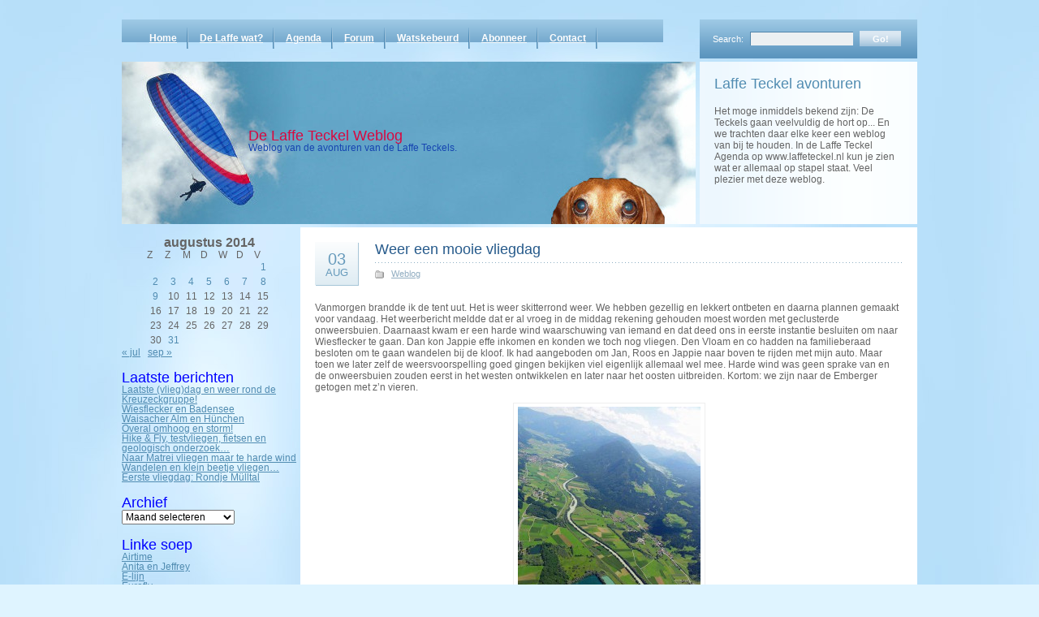

--- FILE ---
content_type: text/html; charset=UTF-8
request_url: https://www.laffeteckel.nl/2014/08/03/weer-een-mooie-vliegdag/
body_size: 53825
content:
<!DOCTYPE html PUBLIC "-//W3C//DTD XHTML 1.0 Transitional//EN" "http://www.w3.org/TR/xhtml1/DTD/xhtml1-transitional.dtd">
<html xmlns="http://www.w3.org/1999/xhtml">
<head profile="http://gmpg.org/xfn/11">
<meta http-equiv="Content-Type" content="text/html; charset=UTF-8" />
<title>De Laffe Teckel Weblog  &raquo; Blog Archive   &raquo; Weer een mooie vliegdag</title>
<meta name="generator" content="WordPress 6.1.9" /> <!-- leave this for stats -->
<link rel="stylesheet" href="https://www.laffeteckel.nl/wp-content/themes/cloudy-stefke/style.css" type="text/css" media="screen" />
<link rel="stylesheet" href="https://www.laffeteckel.nl/wp-content/themes/cloudy-stefke/print.css" type="text/css" media="print" />
<link rel="alternate" type="application/rss+xml" title="RSS 2.0" href="https://www.laffeteckel.nl/feed/" />
<link rel="alternate" type="text/xml" title="RSS .92" href="https://www.laffeteckel.nl/feed/rss/" />
<link rel="alternate" type="application/atom+xml" title="Atom 0.3" href="https://www.laffeteckel.nl/feed/atom/" />
<link rel="pingback" href="https://www.laffeteckel.nl/xmlrpc.php" />
	<link rel='archives' title='juli 2021' href='https://www.laffeteckel.nl/2021/07/' />
	<link rel='archives' title='juni 2021' href='https://www.laffeteckel.nl/2021/06/' />
	<link rel='archives' title='mei 2019' href='https://www.laffeteckel.nl/2019/05/' />
	<link rel='archives' title='oktober 2018' href='https://www.laffeteckel.nl/2018/10/' />
	<link rel='archives' title='juli 2018' href='https://www.laffeteckel.nl/2018/07/' />
	<link rel='archives' title='juni 2018' href='https://www.laffeteckel.nl/2018/06/' />
	<link rel='archives' title='mei 2018' href='https://www.laffeteckel.nl/2018/05/' />
	<link rel='archives' title='april 2018' href='https://www.laffeteckel.nl/2018/04/' />
	<link rel='archives' title='maart 2018' href='https://www.laffeteckel.nl/2018/03/' />
	<link rel='archives' title='januari 2018' href='https://www.laffeteckel.nl/2018/01/' />
	<link rel='archives' title='oktober 2017' href='https://www.laffeteckel.nl/2017/10/' />
	<link rel='archives' title='september 2017' href='https://www.laffeteckel.nl/2017/09/' />
	<link rel='archives' title='juli 2017' href='https://www.laffeteckel.nl/2017/07/' />
	<link rel='archives' title='juni 2017' href='https://www.laffeteckel.nl/2017/06/' />
	<link rel='archives' title='mei 2017' href='https://www.laffeteckel.nl/2017/05/' />
	<link rel='archives' title='april 2017' href='https://www.laffeteckel.nl/2017/04/' />
	<link rel='archives' title='maart 2017' href='https://www.laffeteckel.nl/2017/03/' />
	<link rel='archives' title='januari 2017' href='https://www.laffeteckel.nl/2017/01/' />
	<link rel='archives' title='oktober 2016' href='https://www.laffeteckel.nl/2016/10/' />
	<link rel='archives' title='september 2016' href='https://www.laffeteckel.nl/2016/09/' />
	<link rel='archives' title='augustus 2016' href='https://www.laffeteckel.nl/2016/08/' />
	<link rel='archives' title='juli 2016' href='https://www.laffeteckel.nl/2016/07/' />
	<link rel='archives' title='juni 2016' href='https://www.laffeteckel.nl/2016/06/' />
	<link rel='archives' title='mei 2016' href='https://www.laffeteckel.nl/2016/05/' />
	<link rel='archives' title='april 2016' href='https://www.laffeteckel.nl/2016/04/' />
	<link rel='archives' title='maart 2016' href='https://www.laffeteckel.nl/2016/03/' />
	<link rel='archives' title='januari 2016' href='https://www.laffeteckel.nl/2016/01/' />
	<link rel='archives' title='oktober 2015' href='https://www.laffeteckel.nl/2015/10/' />
	<link rel='archives' title='september 2015' href='https://www.laffeteckel.nl/2015/09/' />
	<link rel='archives' title='augustus 2015' href='https://www.laffeteckel.nl/2015/08/' />
	<link rel='archives' title='juli 2015' href='https://www.laffeteckel.nl/2015/07/' />
	<link rel='archives' title='juni 2015' href='https://www.laffeteckel.nl/2015/06/' />
	<link rel='archives' title='mei 2015' href='https://www.laffeteckel.nl/2015/05/' />
	<link rel='archives' title='april 2015' href='https://www.laffeteckel.nl/2015/04/' />
	<link rel='archives' title='maart 2015' href='https://www.laffeteckel.nl/2015/03/' />
	<link rel='archives' title='januari 2015' href='https://www.laffeteckel.nl/2015/01/' />
	<link rel='archives' title='november 2014' href='https://www.laffeteckel.nl/2014/11/' />
	<link rel='archives' title='oktober 2014' href='https://www.laffeteckel.nl/2014/10/' />
	<link rel='archives' title='september 2014' href='https://www.laffeteckel.nl/2014/09/' />
	<link rel='archives' title='augustus 2014' href='https://www.laffeteckel.nl/2014/08/' />
	<link rel='archives' title='juli 2014' href='https://www.laffeteckel.nl/2014/07/' />
	<link rel='archives' title='juni 2014' href='https://www.laffeteckel.nl/2014/06/' />
	<link rel='archives' title='mei 2014' href='https://www.laffeteckel.nl/2014/05/' />
	<link rel='archives' title='april 2014' href='https://www.laffeteckel.nl/2014/04/' />
	<link rel='archives' title='maart 2014' href='https://www.laffeteckel.nl/2014/03/' />
	<link rel='archives' title='januari 2014' href='https://www.laffeteckel.nl/2014/01/' />
	<link rel='archives' title='december 2013' href='https://www.laffeteckel.nl/2013/12/' />
	<link rel='archives' title='november 2013' href='https://www.laffeteckel.nl/2013/11/' />
	<link rel='archives' title='oktober 2013' href='https://www.laffeteckel.nl/2013/10/' />
	<link rel='archives' title='september 2013' href='https://www.laffeteckel.nl/2013/09/' />
	<link rel='archives' title='augustus 2013' href='https://www.laffeteckel.nl/2013/08/' />
	<link rel='archives' title='juli 2013' href='https://www.laffeteckel.nl/2013/07/' />
	<link rel='archives' title='juni 2013' href='https://www.laffeteckel.nl/2013/06/' />
	<link rel='archives' title='mei 2013' href='https://www.laffeteckel.nl/2013/05/' />
	<link rel='archives' title='april 2013' href='https://www.laffeteckel.nl/2013/04/' />
	<link rel='archives' title='maart 2013' href='https://www.laffeteckel.nl/2013/03/' />
	<link rel='archives' title='februari 2013' href='https://www.laffeteckel.nl/2013/02/' />
	<link rel='archives' title='januari 2013' href='https://www.laffeteckel.nl/2013/01/' />
	<link rel='archives' title='november 2012' href='https://www.laffeteckel.nl/2012/11/' />
	<link rel='archives' title='oktober 2012' href='https://www.laffeteckel.nl/2012/10/' />
	<link rel='archives' title='september 2012' href='https://www.laffeteckel.nl/2012/09/' />
	<link rel='archives' title='augustus 2012' href='https://www.laffeteckel.nl/2012/08/' />
	<link rel='archives' title='juli 2012' href='https://www.laffeteckel.nl/2012/07/' />
	<link rel='archives' title='juni 2012' href='https://www.laffeteckel.nl/2012/06/' />
	<link rel='archives' title='mei 2012' href='https://www.laffeteckel.nl/2012/05/' />
	<link rel='archives' title='april 2012' href='https://www.laffeteckel.nl/2012/04/' />
	<link rel='archives' title='maart 2012' href='https://www.laffeteckel.nl/2012/03/' />
	<link rel='archives' title='februari 2012' href='https://www.laffeteckel.nl/2012/02/' />
	<link rel='archives' title='januari 2012' href='https://www.laffeteckel.nl/2012/01/' />
	<link rel='archives' title='december 2011' href='https://www.laffeteckel.nl/2011/12/' />
	<link rel='archives' title='november 2011' href='https://www.laffeteckel.nl/2011/11/' />
	<link rel='archives' title='oktober 2011' href='https://www.laffeteckel.nl/2011/10/' />
	<link rel='archives' title='september 2011' href='https://www.laffeteckel.nl/2011/09/' />
	<link rel='archives' title='augustus 2011' href='https://www.laffeteckel.nl/2011/08/' />
	<link rel='archives' title='juli 2011' href='https://www.laffeteckel.nl/2011/07/' />
	<link rel='archives' title='juni 2011' href='https://www.laffeteckel.nl/2011/06/' />
	<link rel='archives' title='mei 2011' href='https://www.laffeteckel.nl/2011/05/' />
	<link rel='archives' title='april 2011' href='https://www.laffeteckel.nl/2011/04/' />
	<link rel='archives' title='maart 2011' href='https://www.laffeteckel.nl/2011/03/' />
	<link rel='archives' title='februari 2011' href='https://www.laffeteckel.nl/2011/02/' />
	<link rel='archives' title='januari 2011' href='https://www.laffeteckel.nl/2011/01/' />
	<link rel='archives' title='december 2010' href='https://www.laffeteckel.nl/2010/12/' />
	<link rel='archives' title='november 2010' href='https://www.laffeteckel.nl/2010/11/' />
	<link rel='archives' title='oktober 2010' href='https://www.laffeteckel.nl/2010/10/' />
	<link rel='archives' title='september 2010' href='https://www.laffeteckel.nl/2010/09/' />
	<link rel='archives' title='augustus 2010' href='https://www.laffeteckel.nl/2010/08/' />
	<link rel='archives' title='juli 2010' href='https://www.laffeteckel.nl/2010/07/' />
	<link rel='archives' title='juni 2010' href='https://www.laffeteckel.nl/2010/06/' />
	<link rel='archives' title='mei 2010' href='https://www.laffeteckel.nl/2010/05/' />
	<link rel='archives' title='april 2010' href='https://www.laffeteckel.nl/2010/04/' />
	<link rel='archives' title='maart 2010' href='https://www.laffeteckel.nl/2010/03/' />
	<link rel='archives' title='februari 2010' href='https://www.laffeteckel.nl/2010/02/' />
	<link rel='archives' title='januari 2010' href='https://www.laffeteckel.nl/2010/01/' />
	<link rel='archives' title='december 2009' href='https://www.laffeteckel.nl/2009/12/' />
	<link rel='archives' title='november 2009' href='https://www.laffeteckel.nl/2009/11/' />
	<link rel='archives' title='oktober 2009' href='https://www.laffeteckel.nl/2009/10/' />
	<link rel='archives' title='september 2009' href='https://www.laffeteckel.nl/2009/09/' />
	<link rel='archives' title='augustus 2009' href='https://www.laffeteckel.nl/2009/08/' />
	<link rel='archives' title='juli 2009' href='https://www.laffeteckel.nl/2009/07/' />
	<link rel='archives' title='juni 2009' href='https://www.laffeteckel.nl/2009/06/' />
	<link rel='archives' title='mei 2009' href='https://www.laffeteckel.nl/2009/05/' />
	<link rel='archives' title='april 2009' href='https://www.laffeteckel.nl/2009/04/' />
	<link rel='archives' title='maart 2009' href='https://www.laffeteckel.nl/2009/03/' />
	<link rel='archives' title='februari 2009' href='https://www.laffeteckel.nl/2009/02/' />
	<link rel='archives' title='januari 2009' href='https://www.laffeteckel.nl/2009/01/' />
	<link rel='archives' title='december 2008' href='https://www.laffeteckel.nl/2008/12/' />
	<link rel='archives' title='november 2008' href='https://www.laffeteckel.nl/2008/11/' />
	<link rel='archives' title='oktober 2008' href='https://www.laffeteckel.nl/2008/10/' />
	<link rel='archives' title='september 2008' href='https://www.laffeteckel.nl/2008/09/' />
	<link rel='archives' title='augustus 2008' href='https://www.laffeteckel.nl/2008/08/' />
	<link rel='archives' title='juni 2008' href='https://www.laffeteckel.nl/2008/06/' />
<meta name='robots' content='max-image-preview:large' />
<link rel="alternate" type="application/rss+xml" title="De Laffe Teckel Weblog &raquo; Weer een mooie vliegdag reactiesfeed" href="https://www.laffeteckel.nl/2014/08/03/weer-een-mooie-vliegdag/feed/" />
<script type="text/javascript">
window._wpemojiSettings = {"baseUrl":"https:\/\/s.w.org\/images\/core\/emoji\/14.0.0\/72x72\/","ext":".png","svgUrl":"https:\/\/s.w.org\/images\/core\/emoji\/14.0.0\/svg\/","svgExt":".svg","source":{"concatemoji":"https:\/\/www.laffeteckel.nl\/wp-includes\/js\/wp-emoji-release.min.js?ver=76415b23ee96b704a5f28ed38117ea0e"}};
/*! This file is auto-generated */
!function(e,a,t){var n,r,o,i=a.createElement("canvas"),p=i.getContext&&i.getContext("2d");function s(e,t){var a=String.fromCharCode,e=(p.clearRect(0,0,i.width,i.height),p.fillText(a.apply(this,e),0,0),i.toDataURL());return p.clearRect(0,0,i.width,i.height),p.fillText(a.apply(this,t),0,0),e===i.toDataURL()}function c(e){var t=a.createElement("script");t.src=e,t.defer=t.type="text/javascript",a.getElementsByTagName("head")[0].appendChild(t)}for(o=Array("flag","emoji"),t.supports={everything:!0,everythingExceptFlag:!0},r=0;r<o.length;r++)t.supports[o[r]]=function(e){if(p&&p.fillText)switch(p.textBaseline="top",p.font="600 32px Arial",e){case"flag":return s([127987,65039,8205,9895,65039],[127987,65039,8203,9895,65039])?!1:!s([55356,56826,55356,56819],[55356,56826,8203,55356,56819])&&!s([55356,57332,56128,56423,56128,56418,56128,56421,56128,56430,56128,56423,56128,56447],[55356,57332,8203,56128,56423,8203,56128,56418,8203,56128,56421,8203,56128,56430,8203,56128,56423,8203,56128,56447]);case"emoji":return!s([129777,127995,8205,129778,127999],[129777,127995,8203,129778,127999])}return!1}(o[r]),t.supports.everything=t.supports.everything&&t.supports[o[r]],"flag"!==o[r]&&(t.supports.everythingExceptFlag=t.supports.everythingExceptFlag&&t.supports[o[r]]);t.supports.everythingExceptFlag=t.supports.everythingExceptFlag&&!t.supports.flag,t.DOMReady=!1,t.readyCallback=function(){t.DOMReady=!0},t.supports.everything||(n=function(){t.readyCallback()},a.addEventListener?(a.addEventListener("DOMContentLoaded",n,!1),e.addEventListener("load",n,!1)):(e.attachEvent("onload",n),a.attachEvent("onreadystatechange",function(){"complete"===a.readyState&&t.readyCallback()})),(e=t.source||{}).concatemoji?c(e.concatemoji):e.wpemoji&&e.twemoji&&(c(e.twemoji),c(e.wpemoji)))}(window,document,window._wpemojiSettings);
</script>
<style type="text/css">
img.wp-smiley,
img.emoji {
	display: inline !important;
	border: none !important;
	box-shadow: none !important;
	height: 1em !important;
	width: 1em !important;
	margin: 0 0.07em !important;
	vertical-align: -0.1em !important;
	background: none !important;
	padding: 0 !important;
}
</style>
	<link rel='stylesheet' id='wp-block-library-css' href='https://www.laffeteckel.nl/wp-includes/css/dist/block-library/style.min.css?ver=76415b23ee96b704a5f28ed38117ea0e' type='text/css' media='all' />
<link rel='stylesheet' id='classic-theme-styles-css' href='https://www.laffeteckel.nl/wp-includes/css/classic-themes.min.css?ver=1' type='text/css' media='all' />
<style id='global-styles-inline-css' type='text/css'>
body{--wp--preset--color--black: #000000;--wp--preset--color--cyan-bluish-gray: #abb8c3;--wp--preset--color--white: #ffffff;--wp--preset--color--pale-pink: #f78da7;--wp--preset--color--vivid-red: #cf2e2e;--wp--preset--color--luminous-vivid-orange: #ff6900;--wp--preset--color--luminous-vivid-amber: #fcb900;--wp--preset--color--light-green-cyan: #7bdcb5;--wp--preset--color--vivid-green-cyan: #00d084;--wp--preset--color--pale-cyan-blue: #8ed1fc;--wp--preset--color--vivid-cyan-blue: #0693e3;--wp--preset--color--vivid-purple: #9b51e0;--wp--preset--gradient--vivid-cyan-blue-to-vivid-purple: linear-gradient(135deg,rgba(6,147,227,1) 0%,rgb(155,81,224) 100%);--wp--preset--gradient--light-green-cyan-to-vivid-green-cyan: linear-gradient(135deg,rgb(122,220,180) 0%,rgb(0,208,130) 100%);--wp--preset--gradient--luminous-vivid-amber-to-luminous-vivid-orange: linear-gradient(135deg,rgba(252,185,0,1) 0%,rgba(255,105,0,1) 100%);--wp--preset--gradient--luminous-vivid-orange-to-vivid-red: linear-gradient(135deg,rgba(255,105,0,1) 0%,rgb(207,46,46) 100%);--wp--preset--gradient--very-light-gray-to-cyan-bluish-gray: linear-gradient(135deg,rgb(238,238,238) 0%,rgb(169,184,195) 100%);--wp--preset--gradient--cool-to-warm-spectrum: linear-gradient(135deg,rgb(74,234,220) 0%,rgb(151,120,209) 20%,rgb(207,42,186) 40%,rgb(238,44,130) 60%,rgb(251,105,98) 80%,rgb(254,248,76) 100%);--wp--preset--gradient--blush-light-purple: linear-gradient(135deg,rgb(255,206,236) 0%,rgb(152,150,240) 100%);--wp--preset--gradient--blush-bordeaux: linear-gradient(135deg,rgb(254,205,165) 0%,rgb(254,45,45) 50%,rgb(107,0,62) 100%);--wp--preset--gradient--luminous-dusk: linear-gradient(135deg,rgb(255,203,112) 0%,rgb(199,81,192) 50%,rgb(65,88,208) 100%);--wp--preset--gradient--pale-ocean: linear-gradient(135deg,rgb(255,245,203) 0%,rgb(182,227,212) 50%,rgb(51,167,181) 100%);--wp--preset--gradient--electric-grass: linear-gradient(135deg,rgb(202,248,128) 0%,rgb(113,206,126) 100%);--wp--preset--gradient--midnight: linear-gradient(135deg,rgb(2,3,129) 0%,rgb(40,116,252) 100%);--wp--preset--duotone--dark-grayscale: url('#wp-duotone-dark-grayscale');--wp--preset--duotone--grayscale: url('#wp-duotone-grayscale');--wp--preset--duotone--purple-yellow: url('#wp-duotone-purple-yellow');--wp--preset--duotone--blue-red: url('#wp-duotone-blue-red');--wp--preset--duotone--midnight: url('#wp-duotone-midnight');--wp--preset--duotone--magenta-yellow: url('#wp-duotone-magenta-yellow');--wp--preset--duotone--purple-green: url('#wp-duotone-purple-green');--wp--preset--duotone--blue-orange: url('#wp-duotone-blue-orange');--wp--preset--font-size--small: 13px;--wp--preset--font-size--medium: 20px;--wp--preset--font-size--large: 36px;--wp--preset--font-size--x-large: 42px;--wp--preset--spacing--20: 0.44rem;--wp--preset--spacing--30: 0.67rem;--wp--preset--spacing--40: 1rem;--wp--preset--spacing--50: 1.5rem;--wp--preset--spacing--60: 2.25rem;--wp--preset--spacing--70: 3.38rem;--wp--preset--spacing--80: 5.06rem;}:where(.is-layout-flex){gap: 0.5em;}body .is-layout-flow > .alignleft{float: left;margin-inline-start: 0;margin-inline-end: 2em;}body .is-layout-flow > .alignright{float: right;margin-inline-start: 2em;margin-inline-end: 0;}body .is-layout-flow > .aligncenter{margin-left: auto !important;margin-right: auto !important;}body .is-layout-constrained > .alignleft{float: left;margin-inline-start: 0;margin-inline-end: 2em;}body .is-layout-constrained > .alignright{float: right;margin-inline-start: 2em;margin-inline-end: 0;}body .is-layout-constrained > .aligncenter{margin-left: auto !important;margin-right: auto !important;}body .is-layout-constrained > :where(:not(.alignleft):not(.alignright):not(.alignfull)){max-width: var(--wp--style--global--content-size);margin-left: auto !important;margin-right: auto !important;}body .is-layout-constrained > .alignwide{max-width: var(--wp--style--global--wide-size);}body .is-layout-flex{display: flex;}body .is-layout-flex{flex-wrap: wrap;align-items: center;}body .is-layout-flex > *{margin: 0;}:where(.wp-block-columns.is-layout-flex){gap: 2em;}.has-black-color{color: var(--wp--preset--color--black) !important;}.has-cyan-bluish-gray-color{color: var(--wp--preset--color--cyan-bluish-gray) !important;}.has-white-color{color: var(--wp--preset--color--white) !important;}.has-pale-pink-color{color: var(--wp--preset--color--pale-pink) !important;}.has-vivid-red-color{color: var(--wp--preset--color--vivid-red) !important;}.has-luminous-vivid-orange-color{color: var(--wp--preset--color--luminous-vivid-orange) !important;}.has-luminous-vivid-amber-color{color: var(--wp--preset--color--luminous-vivid-amber) !important;}.has-light-green-cyan-color{color: var(--wp--preset--color--light-green-cyan) !important;}.has-vivid-green-cyan-color{color: var(--wp--preset--color--vivid-green-cyan) !important;}.has-pale-cyan-blue-color{color: var(--wp--preset--color--pale-cyan-blue) !important;}.has-vivid-cyan-blue-color{color: var(--wp--preset--color--vivid-cyan-blue) !important;}.has-vivid-purple-color{color: var(--wp--preset--color--vivid-purple) !important;}.has-black-background-color{background-color: var(--wp--preset--color--black) !important;}.has-cyan-bluish-gray-background-color{background-color: var(--wp--preset--color--cyan-bluish-gray) !important;}.has-white-background-color{background-color: var(--wp--preset--color--white) !important;}.has-pale-pink-background-color{background-color: var(--wp--preset--color--pale-pink) !important;}.has-vivid-red-background-color{background-color: var(--wp--preset--color--vivid-red) !important;}.has-luminous-vivid-orange-background-color{background-color: var(--wp--preset--color--luminous-vivid-orange) !important;}.has-luminous-vivid-amber-background-color{background-color: var(--wp--preset--color--luminous-vivid-amber) !important;}.has-light-green-cyan-background-color{background-color: var(--wp--preset--color--light-green-cyan) !important;}.has-vivid-green-cyan-background-color{background-color: var(--wp--preset--color--vivid-green-cyan) !important;}.has-pale-cyan-blue-background-color{background-color: var(--wp--preset--color--pale-cyan-blue) !important;}.has-vivid-cyan-blue-background-color{background-color: var(--wp--preset--color--vivid-cyan-blue) !important;}.has-vivid-purple-background-color{background-color: var(--wp--preset--color--vivid-purple) !important;}.has-black-border-color{border-color: var(--wp--preset--color--black) !important;}.has-cyan-bluish-gray-border-color{border-color: var(--wp--preset--color--cyan-bluish-gray) !important;}.has-white-border-color{border-color: var(--wp--preset--color--white) !important;}.has-pale-pink-border-color{border-color: var(--wp--preset--color--pale-pink) !important;}.has-vivid-red-border-color{border-color: var(--wp--preset--color--vivid-red) !important;}.has-luminous-vivid-orange-border-color{border-color: var(--wp--preset--color--luminous-vivid-orange) !important;}.has-luminous-vivid-amber-border-color{border-color: var(--wp--preset--color--luminous-vivid-amber) !important;}.has-light-green-cyan-border-color{border-color: var(--wp--preset--color--light-green-cyan) !important;}.has-vivid-green-cyan-border-color{border-color: var(--wp--preset--color--vivid-green-cyan) !important;}.has-pale-cyan-blue-border-color{border-color: var(--wp--preset--color--pale-cyan-blue) !important;}.has-vivid-cyan-blue-border-color{border-color: var(--wp--preset--color--vivid-cyan-blue) !important;}.has-vivid-purple-border-color{border-color: var(--wp--preset--color--vivid-purple) !important;}.has-vivid-cyan-blue-to-vivid-purple-gradient-background{background: var(--wp--preset--gradient--vivid-cyan-blue-to-vivid-purple) !important;}.has-light-green-cyan-to-vivid-green-cyan-gradient-background{background: var(--wp--preset--gradient--light-green-cyan-to-vivid-green-cyan) !important;}.has-luminous-vivid-amber-to-luminous-vivid-orange-gradient-background{background: var(--wp--preset--gradient--luminous-vivid-amber-to-luminous-vivid-orange) !important;}.has-luminous-vivid-orange-to-vivid-red-gradient-background{background: var(--wp--preset--gradient--luminous-vivid-orange-to-vivid-red) !important;}.has-very-light-gray-to-cyan-bluish-gray-gradient-background{background: var(--wp--preset--gradient--very-light-gray-to-cyan-bluish-gray) !important;}.has-cool-to-warm-spectrum-gradient-background{background: var(--wp--preset--gradient--cool-to-warm-spectrum) !important;}.has-blush-light-purple-gradient-background{background: var(--wp--preset--gradient--blush-light-purple) !important;}.has-blush-bordeaux-gradient-background{background: var(--wp--preset--gradient--blush-bordeaux) !important;}.has-luminous-dusk-gradient-background{background: var(--wp--preset--gradient--luminous-dusk) !important;}.has-pale-ocean-gradient-background{background: var(--wp--preset--gradient--pale-ocean) !important;}.has-electric-grass-gradient-background{background: var(--wp--preset--gradient--electric-grass) !important;}.has-midnight-gradient-background{background: var(--wp--preset--gradient--midnight) !important;}.has-small-font-size{font-size: var(--wp--preset--font-size--small) !important;}.has-medium-font-size{font-size: var(--wp--preset--font-size--medium) !important;}.has-large-font-size{font-size: var(--wp--preset--font-size--large) !important;}.has-x-large-font-size{font-size: var(--wp--preset--font-size--x-large) !important;}
.wp-block-navigation a:where(:not(.wp-element-button)){color: inherit;}
:where(.wp-block-columns.is-layout-flex){gap: 2em;}
.wp-block-pullquote{font-size: 1.5em;line-height: 1.6;}
</style>
<link rel='stylesheet' id='foobox-free-min-css' href='https://www.laffeteckel.nl/wp-content/plugins/foobox-image-lightbox/free/css/foobox.free.min.css?ver=2.7.17' type='text/css' media='all' />
<script type='text/javascript' src='https://www.laffeteckel.nl/wp-includes/js/jquery/jquery.min.js?ver=3.6.1' id='jquery-core-js'></script>
<script type='text/javascript' src='https://www.laffeteckel.nl/wp-includes/js/jquery/jquery-migrate.min.js?ver=3.3.2' id='jquery-migrate-js'></script>
<script type='text/javascript' id='foobox-free-min-js-before'>
/* Run FooBox FREE (v2.7.17) */
var FOOBOX = window.FOOBOX = {
	ready: true,
	disableOthers: false,
	o: {wordpress: { enabled: true }, excludes:'.fbx-link,.nofoobox,.nolightbox,a[href*="pinterest.com/pin/create/button/"]', affiliate : { enabled: false }, error: "Godsternokke!!! ut plaogie wil niet laden..."},
	selectors: [
		".foogallery-container.foogallery-lightbox-foobox", ".foogallery-container.foogallery-lightbox-foobox-free", ".gallery", ".wp-block-gallery", ".wp-caption", ".wp-block-image", "a:has(img[class*=wp-image-])", ".foobox"
	],
	pre: function( $ ){
		// Custom JavaScript (Pre)
		
	},
	post: function( $ ){
		// Custom JavaScript (Post)
		
		// Custom Captions Code
		
	},
	custom: function( $ ){
		// Custom Extra JS
		
	}
};
</script>
<script type='text/javascript' src='https://www.laffeteckel.nl/wp-content/plugins/foobox-image-lightbox/free/js/foobox.free.min.js?ver=2.7.17' id='foobox-free-min-js'></script>
<link rel="https://api.w.org/" href="https://www.laffeteckel.nl/wp-json/" /><link rel="alternate" type="application/json" href="https://www.laffeteckel.nl/wp-json/wp/v2/posts/4792" /><link rel="EditURI" type="application/rsd+xml" title="RSD" href="https://www.laffeteckel.nl/xmlrpc.php?rsd" />
<link rel="wlwmanifest" type="application/wlwmanifest+xml" href="https://www.laffeteckel.nl/wp-includes/wlwmanifest.xml" />

<link rel="canonical" href="https://www.laffeteckel.nl/2014/08/03/weer-een-mooie-vliegdag/" />
<link rel='shortlink' href='https://www.laffeteckel.nl/?p=4792' />
<link rel="alternate" type="application/json+oembed" href="https://www.laffeteckel.nl/wp-json/oembed/1.0/embed?url=https%3A%2F%2Fwww.laffeteckel.nl%2F2014%2F08%2F03%2Fweer-een-mooie-vliegdag%2F" />
<link rel="alternate" type="text/xml+oembed" href="https://www.laffeteckel.nl/wp-json/oembed/1.0/embed?url=https%3A%2F%2Fwww.laffeteckel.nl%2F2014%2F08%2F03%2Fweer-een-mooie-vliegdag%2F&#038;format=xml" />
<!--[if IE ]>
<link type="text/css" rel="stylesheet" media="screen" href="https://www.laffeteckel.nl/wp-content/themes/cloudy-stefke/ie.css" />
<![endif]-->
</head>
<body>
    <div id="root">
    	<div id="header">
            <ul class="menu">
                <li><a href="https://www.laffeteckel.nl">Home</a></li>
                <li class="page_item page-item-7011"><a href="https://www.laffeteckel.nl/de-laffe-wat/">De Laffe wat?</a></li>
<li class="page_item page-item-57"><a href="https://www.laffeteckel.nl/agenda/">Agenda</a></li>
<li class="page_item page-item-1538"><a href="https://www.laffeteckel.nl/forum/">Forum</a></li>
<li class="page_item page-item-2976"><a href="https://www.laffeteckel.nl/weblogs/">Watskebeurd</a></li>
<li class="page_item page-item-23"><a href="https://www.laffeteckel.nl/abonneer/">Abonneer</a></li>
<li class="page_item page-item-49"><a href="https://www.laffeteckel.nl/contact/">Contact</a></li>
            </ul>
            <form action="https://www.laffeteckel.nl/" id="searchform"><div class="search"><label for="s">Search:</label><input type="text" class="text" value="" name="s" id="s" /><input class="button" type="submit" value="Go!" /></div></form>
            <div id="heading">
                <h1><a href="https://www.laffeteckel.nl">De Laffe Teckel Weblog</a></h1>
                <div class="description">Weblog van de avonturen van de Laffe Teckels.</div>
            </div>
            <div id="about">
                <h3>Laffe Teckel avonturen</h3>
<p>Het moge inmiddels bekend zijn: De Teckels gaan veelvuldig de hort op... En we trachten daar elke keer een weblog van bij te houden. In de Laffe Teckel Agenda op www.laffeteckel.nl kun je zien wat er allemaal op stapel staat. Veel plezier met deze weblog.</p>
            </div>
    	</div><!--#header-->
        <div id="main"><div id="left-block">
    <div id="calendar_wrap" class="calendar_wrap"><table id="wp-calendar" class="wp-calendar-table">
	<caption>augustus 2014</caption>
	<thead>
	<tr>
		<th scope="col" title="zaterdag">Z</th>
		<th scope="col" title="zondag">Z</th>
		<th scope="col" title="maandag">M</th>
		<th scope="col" title="dinsdag">D</th>
		<th scope="col" title="woensdag">W</th>
		<th scope="col" title="donderdag">D</th>
		<th scope="col" title="vrijdag">V</th>
	</tr>
	</thead>
	<tbody>
	<tr>
		<td colspan="6" class="pad">&nbsp;</td><td><a href="https://www.laffeteckel.nl/2014/08/01/" aria-label="Bericht gepubliceerd op 1 August 2014">1</a></td>
	</tr>
	<tr>
		<td><a href="https://www.laffeteckel.nl/2014/08/02/" aria-label="Bericht gepubliceerd op 2 August 2014">2</a></td><td><a href="https://www.laffeteckel.nl/2014/08/03/" aria-label="Bericht gepubliceerd op 3 August 2014">3</a></td><td><a href="https://www.laffeteckel.nl/2014/08/04/" aria-label="Bericht gepubliceerd op 4 August 2014">4</a></td><td><a href="https://www.laffeteckel.nl/2014/08/05/" aria-label="Bericht gepubliceerd op 5 August 2014">5</a></td><td><a href="https://www.laffeteckel.nl/2014/08/06/" aria-label="Bericht gepubliceerd op 6 August 2014">6</a></td><td><a href="https://www.laffeteckel.nl/2014/08/07/" aria-label="Bericht gepubliceerd op 7 August 2014">7</a></td><td><a href="https://www.laffeteckel.nl/2014/08/08/" aria-label="Bericht gepubliceerd op 8 August 2014">8</a></td>
	</tr>
	<tr>
		<td><a href="https://www.laffeteckel.nl/2014/08/09/" aria-label="Bericht gepubliceerd op 9 August 2014">9</a></td><td>10</td><td>11</td><td>12</td><td>13</td><td>14</td><td>15</td>
	</tr>
	<tr>
		<td>16</td><td>17</td><td>18</td><td>19</td><td>20</td><td>21</td><td>22</td>
	</tr>
	<tr>
		<td>23</td><td>24</td><td>25</td><td>26</td><td>27</td><td>28</td><td>29</td>
	</tr>
	<tr>
		<td>30</td><td><a href="https://www.laffeteckel.nl/2014/08/31/" aria-label="Bericht gepubliceerd op 31 August 2014">31</a></td>
		<td class="pad" colspan="5">&nbsp;</td>
	</tr>
	</tbody>
	</table><nav aria-label="Vorige en volgende maanden" class="wp-calendar-nav">
		<span class="wp-calendar-nav-prev"><a href="https://www.laffeteckel.nl/2014/07/">&laquo; jul</a></span>
		<span class="pad">&nbsp;</span>
		<span class="wp-calendar-nav-next"><a href="https://www.laffeteckel.nl/2014/09/">sep &raquo;</a></span>
	</nav></div>
		
		<h1>Laatste berichten</h1>
		<ul>
											<li>
					<a href="https://www.laffeteckel.nl/2021/07/03/laatste-vliegdag-en-weer-rond-de-kreuzeckgruppe/">Laatste (vlieg)dag en weer rond de Kreuzeckgruppe!</a>
									</li>
											<li>
					<a href="https://www.laffeteckel.nl/2021/07/02/7221/">Wiesflecker en Badensee</a>
									</li>
											<li>
					<a href="https://www.laffeteckel.nl/2021/07/01/7205/">Waisacher Alm en Hünchen</a>
									</li>
											<li>
					<a href="https://www.laffeteckel.nl/2021/06/30/overal-omhoog-en-storm/">Overal omhoog en storm!</a>
									</li>
											<li>
					<a href="https://www.laffeteckel.nl/2021/06/29/hike-fly-testvliegen-fietsen-en-geologisch-onderzoek/">Hike &#038; Fly, testvliegen, fietsen en geologisch onderzoek&#8230;</a>
									</li>
											<li>
					<a href="https://www.laffeteckel.nl/2021/06/28/naar-matrei-vliegen-maar-te-harde-wind/">Naar Matrei vliegen maar te harde wind</a>
									</li>
											<li>
					<a href="https://www.laffeteckel.nl/2021/06/27/wandelen-en-klein-beetje-vliegen/">Wandelen en klein beetje vliegen&#8230;</a>
									</li>
											<li>
					<a href="https://www.laffeteckel.nl/2021/06/26/eerste-vliegdag-rondje-mulltal/">Eerste vliegdag: Rondje Mülltal</a>
									</li>
					</ul>

		<h1>Archief</h1>		<label class="screen-reader-text" for="archives-dropdown-3">Archief</label>
		<select id="archives-dropdown-3" name="archive-dropdown">
			
			<option value="">Maand selecteren</option>
				<option value='https://www.laffeteckel.nl/2021/07/'> juli 2021 &nbsp;(3)</option>
	<option value='https://www.laffeteckel.nl/2021/06/'> juni 2021 &nbsp;(18)</option>
	<option value='https://www.laffeteckel.nl/2019/05/'> mei 2019 &nbsp;(1)</option>
	<option value='https://www.laffeteckel.nl/2018/10/'> oktober 2018 &nbsp;(1)</option>
	<option value='https://www.laffeteckel.nl/2018/07/'> juli 2018 &nbsp;(1)</option>
	<option value='https://www.laffeteckel.nl/2018/06/'> juni 2018 &nbsp;(17)</option>
	<option value='https://www.laffeteckel.nl/2018/05/'> mei 2018 &nbsp;(8)</option>
	<option value='https://www.laffeteckel.nl/2018/04/'> april 2018 &nbsp;(5)</option>
	<option value='https://www.laffeteckel.nl/2018/03/'> maart 2018 &nbsp;(9)</option>
	<option value='https://www.laffeteckel.nl/2018/01/'> januari 2018 &nbsp;(1)</option>
	<option value='https://www.laffeteckel.nl/2017/10/'> oktober 2017 &nbsp;(6)</option>
	<option value='https://www.laffeteckel.nl/2017/09/'> september 2017 &nbsp;(16)</option>
	<option value='https://www.laffeteckel.nl/2017/07/'> juli 2017 &nbsp;(15)</option>
	<option value='https://www.laffeteckel.nl/2017/06/'> juni 2017 &nbsp;(15)</option>
	<option value='https://www.laffeteckel.nl/2017/05/'> mei 2017 &nbsp;(8)</option>
	<option value='https://www.laffeteckel.nl/2017/04/'> april 2017 &nbsp;(4)</option>
	<option value='https://www.laffeteckel.nl/2017/03/'> maart 2017 &nbsp;(1)</option>
	<option value='https://www.laffeteckel.nl/2017/01/'> januari 2017 &nbsp;(1)</option>
	<option value='https://www.laffeteckel.nl/2016/10/'> oktober 2016 &nbsp;(8)</option>
	<option value='https://www.laffeteckel.nl/2016/09/'> september 2016 &nbsp;(14)</option>
	<option value='https://www.laffeteckel.nl/2016/08/'> augustus 2016 &nbsp;(1)</option>
	<option value='https://www.laffeteckel.nl/2016/07/'> juli 2016 &nbsp;(11)</option>
	<option value='https://www.laffeteckel.nl/2016/06/'> juni 2016 &nbsp;(14)</option>
	<option value='https://www.laffeteckel.nl/2016/05/'> mei 2016 &nbsp;(11)</option>
	<option value='https://www.laffeteckel.nl/2016/04/'> april 2016 &nbsp;(11)</option>
	<option value='https://www.laffeteckel.nl/2016/03/'> maart 2016 &nbsp;(1)</option>
	<option value='https://www.laffeteckel.nl/2016/01/'> januari 2016 &nbsp;(10)</option>
	<option value='https://www.laffeteckel.nl/2015/10/'> oktober 2015 &nbsp;(8)</option>
	<option value='https://www.laffeteckel.nl/2015/09/'> september 2015 &nbsp;(12)</option>
	<option value='https://www.laffeteckel.nl/2015/08/'> augustus 2015 &nbsp;(20)</option>
	<option value='https://www.laffeteckel.nl/2015/07/'> juli 2015 &nbsp;(6)</option>
	<option value='https://www.laffeteckel.nl/2015/06/'> juni 2015 &nbsp;(7)</option>
	<option value='https://www.laffeteckel.nl/2015/05/'> mei 2015 &nbsp;(15)</option>
	<option value='https://www.laffeteckel.nl/2015/04/'> april 2015 &nbsp;(5)</option>
	<option value='https://www.laffeteckel.nl/2015/03/'> maart 2015 &nbsp;(9)</option>
	<option value='https://www.laffeteckel.nl/2015/01/'> januari 2015 &nbsp;(9)</option>
	<option value='https://www.laffeteckel.nl/2014/11/'> november 2014 &nbsp;(1)</option>
	<option value='https://www.laffeteckel.nl/2014/10/'> oktober 2014 &nbsp;(9)</option>
	<option value='https://www.laffeteckel.nl/2014/09/'> september 2014 &nbsp;(14)</option>
	<option value='https://www.laffeteckel.nl/2014/08/'> augustus 2014 &nbsp;(10)</option>
	<option value='https://www.laffeteckel.nl/2014/07/'> juli 2014 &nbsp;(12)</option>
	<option value='https://www.laffeteckel.nl/2014/06/'> juni 2014 &nbsp;(4)</option>
	<option value='https://www.laffeteckel.nl/2014/05/'> mei 2014 &nbsp;(10)</option>
	<option value='https://www.laffeteckel.nl/2014/04/'> april 2014 &nbsp;(3)</option>
	<option value='https://www.laffeteckel.nl/2014/03/'> maart 2014 &nbsp;(6)</option>
	<option value='https://www.laffeteckel.nl/2014/01/'> januari 2014 &nbsp;(11)</option>
	<option value='https://www.laffeteckel.nl/2013/12/'> december 2013 &nbsp;(2)</option>
	<option value='https://www.laffeteckel.nl/2013/11/'> november 2013 &nbsp;(1)</option>
	<option value='https://www.laffeteckel.nl/2013/10/'> oktober 2013 &nbsp;(1)</option>
	<option value='https://www.laffeteckel.nl/2013/09/'> september 2013 &nbsp;(10)</option>
	<option value='https://www.laffeteckel.nl/2013/08/'> augustus 2013 &nbsp;(2)</option>
	<option value='https://www.laffeteckel.nl/2013/07/'> juli 2013 &nbsp;(10)</option>
	<option value='https://www.laffeteckel.nl/2013/06/'> juni 2013 &nbsp;(17)</option>
	<option value='https://www.laffeteckel.nl/2013/05/'> mei 2013 &nbsp;(11)</option>
	<option value='https://www.laffeteckel.nl/2013/04/'> april 2013 &nbsp;(9)</option>
	<option value='https://www.laffeteckel.nl/2013/03/'> maart 2013 &nbsp;(7)</option>
	<option value='https://www.laffeteckel.nl/2013/02/'> februari 2013 &nbsp;(2)</option>
	<option value='https://www.laffeteckel.nl/2013/01/'> januari 2013 &nbsp;(12)</option>
	<option value='https://www.laffeteckel.nl/2012/11/'> november 2012 &nbsp;(2)</option>
	<option value='https://www.laffeteckel.nl/2012/10/'> oktober 2012 &nbsp;(8)</option>
	<option value='https://www.laffeteckel.nl/2012/09/'> september 2012 &nbsp;(16)</option>
	<option value='https://www.laffeteckel.nl/2012/08/'> augustus 2012 &nbsp;(14)</option>
	<option value='https://www.laffeteckel.nl/2012/07/'> juli 2012 &nbsp;(18)</option>
	<option value='https://www.laffeteckel.nl/2012/06/'> juni 2012 &nbsp;(13)</option>
	<option value='https://www.laffeteckel.nl/2012/05/'> mei 2012 &nbsp;(9)</option>
	<option value='https://www.laffeteckel.nl/2012/04/'> april 2012 &nbsp;(8)</option>
	<option value='https://www.laffeteckel.nl/2012/03/'> maart 2012 &nbsp;(8)</option>
	<option value='https://www.laffeteckel.nl/2012/02/'> februari 2012 &nbsp;(4)</option>
	<option value='https://www.laffeteckel.nl/2012/01/'> januari 2012 &nbsp;(15)</option>
	<option value='https://www.laffeteckel.nl/2011/12/'> december 2011 &nbsp;(3)</option>
	<option value='https://www.laffeteckel.nl/2011/11/'> november 2011 &nbsp;(2)</option>
	<option value='https://www.laffeteckel.nl/2011/10/'> oktober 2011 &nbsp;(11)</option>
	<option value='https://www.laffeteckel.nl/2011/09/'> september 2011 &nbsp;(15)</option>
	<option value='https://www.laffeteckel.nl/2011/08/'> augustus 2011 &nbsp;(9)</option>
	<option value='https://www.laffeteckel.nl/2011/07/'> juli 2011 &nbsp;(20)</option>
	<option value='https://www.laffeteckel.nl/2011/06/'> juni 2011 &nbsp;(18)</option>
	<option value='https://www.laffeteckel.nl/2011/05/'> mei 2011 &nbsp;(10)</option>
	<option value='https://www.laffeteckel.nl/2011/04/'> april 2011 &nbsp;(7)</option>
	<option value='https://www.laffeteckel.nl/2011/03/'> maart 2011 &nbsp;(18)</option>
	<option value='https://www.laffeteckel.nl/2011/02/'> februari 2011 &nbsp;(5)</option>
	<option value='https://www.laffeteckel.nl/2011/01/'> januari 2011 &nbsp;(18)</option>
	<option value='https://www.laffeteckel.nl/2010/12/'> december 2010 &nbsp;(8)</option>
	<option value='https://www.laffeteckel.nl/2010/11/'> november 2010 &nbsp;(4)</option>
	<option value='https://www.laffeteckel.nl/2010/10/'> oktober 2010 &nbsp;(13)</option>
	<option value='https://www.laffeteckel.nl/2010/09/'> september 2010 &nbsp;(19)</option>
	<option value='https://www.laffeteckel.nl/2010/08/'> augustus 2010 &nbsp;(11)</option>
	<option value='https://www.laffeteckel.nl/2010/07/'> juli 2010 &nbsp;(24)</option>
	<option value='https://www.laffeteckel.nl/2010/06/'> juni 2010 &nbsp;(11)</option>
	<option value='https://www.laffeteckel.nl/2010/05/'> mei 2010 &nbsp;(15)</option>
	<option value='https://www.laffeteckel.nl/2010/04/'> april 2010 &nbsp;(4)</option>
	<option value='https://www.laffeteckel.nl/2010/03/'> maart 2010 &nbsp;(18)</option>
	<option value='https://www.laffeteckel.nl/2010/02/'> februari 2010 &nbsp;(1)</option>
	<option value='https://www.laffeteckel.nl/2010/01/'> januari 2010 &nbsp;(13)</option>
	<option value='https://www.laffeteckel.nl/2009/12/'> december 2009 &nbsp;(3)</option>
	<option value='https://www.laffeteckel.nl/2009/11/'> november 2009 &nbsp;(6)</option>
	<option value='https://www.laffeteckel.nl/2009/10/'> oktober 2009 &nbsp;(15)</option>
	<option value='https://www.laffeteckel.nl/2009/09/'> september 2009 &nbsp;(22)</option>
	<option value='https://www.laffeteckel.nl/2009/08/'> augustus 2009 &nbsp;(14)</option>
	<option value='https://www.laffeteckel.nl/2009/07/'> juli 2009 &nbsp;(8)</option>
	<option value='https://www.laffeteckel.nl/2009/06/'> juni 2009 &nbsp;(20)</option>
	<option value='https://www.laffeteckel.nl/2009/05/'> mei 2009 &nbsp;(14)</option>
	<option value='https://www.laffeteckel.nl/2009/04/'> april 2009 &nbsp;(13)</option>
	<option value='https://www.laffeteckel.nl/2009/03/'> maart 2009 &nbsp;(11)</option>
	<option value='https://www.laffeteckel.nl/2009/02/'> februari 2009 &nbsp;(5)</option>
	<option value='https://www.laffeteckel.nl/2009/01/'> januari 2009 &nbsp;(14)</option>
	<option value='https://www.laffeteckel.nl/2008/12/'> december 2008 &nbsp;(1)</option>
	<option value='https://www.laffeteckel.nl/2008/11/'> november 2008 &nbsp;(1)</option>
	<option value='https://www.laffeteckel.nl/2008/10/'> oktober 2008 &nbsp;(10)</option>
	<option value='https://www.laffeteckel.nl/2008/09/'> september 2008 &nbsp;(19)</option>
	<option value='https://www.laffeteckel.nl/2008/08/'> augustus 2008 &nbsp;(15)</option>
	<option value='https://www.laffeteckel.nl/2008/06/'> juni 2008 &nbsp;(1)</option>

		</select>

<script type="text/javascript">
/* <![CDATA[ */
(function() {
	var dropdown = document.getElementById( "archives-dropdown-3" );
	function onSelectChange() {
		if ( dropdown.options[ dropdown.selectedIndex ].value !== '' ) {
			document.location.href = this.options[ this.selectedIndex ].value;
		}
	}
	dropdown.onchange = onSelectChange;
})();
/* ]]> */
</script>
			<h1>Linke soep</h1>
	<ul class='xoxo blogroll'>
<li><a href="http://www.airtime.nl" rel="noopener" title="Paraglidingschool Airtime." target="_blank">Airtime</a></li>
<li><a href="http://www.annieschilder.nl" rel="noopener" title="Homepage van Anita en jeffrey" target="_blank">Anita en Jeffrey</a></li>
<li><a href="http://www.e-lijn.nl" rel="noopener" title="Het Paragliding forum van Nederland" target="_blank">E-lijn</a></li>
<li><a href="http://www.eurofly.nl" rel="noopener" title="Website van de schermvliegclub Eurofly in Hetelo." target="_blank">Eurofly</a></li>
<li><a href="http://www.mooidomdoen.nl/" rel="noopener" title="Homepage van Gerard en Marianne" target="_blank">Gerard en Marianne</a></li>
<li><a href="http://www.janenlieneke.nl" rel="noopener" title="Homepage van Jan en Lieneke" target="_blank">Jan en Lieneke</a></li>
<li><a href="http://www.knvvl.nl/afdelingen/schermvliegen" rel="noopener" title="Website van de KNVvL afdeling SChermvliegen" target="_blank">KNVvL schermvliegen</a></li>
<li><a href="https://www.facebook.com/groups/laffeteckel/" rel="noopener" title="De Laffe Teckel group op Facebook. Iedereen mag kijken; alleen leden mogen lid worden&#8230;" target="_blank">Laffe Teckel op Facebook</a></li>
<li><a href="http://www.hese.org" rel="noopener" title="Hmepage van Olaf en Marianne" target="_blank">Olaf en Marian</a></li>
<li><a href="http://www.para2000.org/" rel="noopener" title="Informatie en vergelijkings site van alle merken en types schermen" target="_blank">PARA2000</a></li>
<li><a href="http://www.paragliding365.com/" rel="noopener" title="Informatie over alle vliegegebieden en scholen" target="_blank">Paragliding 365</a></li>
<li><a href="http://www.paraglidingearth.com/pgearth/index.php?accueil=accueil" rel="noopener" title="Alle vliegstekken op deze aardkloot en nog veul meer&#8230;" target="_blank">Paragliding Earth</a></li>
<li><a href="http://www.parapentenoord.nl" rel="noopener" title="Parapente Noord Nederland Lier- en bergopleiding. Lierveld nabij Hooghalen." target="_blank">Parapente Noord Nederland</a></li>
<li><a href="http://www.rudienbea.nl" rel="noopener" title="Weblog Rudi en Bea" target="_blank">Rudi en Bea</a></li>
<li><a href="http://www.stuurlijn.nl" rel="noopener" title="Hét paraglidingforum van de Laffe Teckels" target="_blank">STUURLIJN</a></li>
<li><a href="http://www.knmi.nl/waarschuwingen_en_verwachtingen/luchtvaart/weerbulletin_kleine_luchtvaart.html" rel="noopener" title="Weerbulletin voor de kleine luchtvaart van de KNMI" target="_blank">Weerbulletin Kleine Luchtvaart</a></li>
<li><a href="http://www.windfinder.com/weather-maps/forecast/netherlands" rel="noopener" title="Windvoorspellingskaart Nederland" target="_blank">Windfinder</a></li>

	</ul>

<h1>Zoeken</h1><form role="search" method="get" id="searchform" class="searchform" action="https://www.laffeteckel.nl/">
				<div>
					<label class="screen-reader-text" for="s">Zoeken naar:</label>
					<input type="text" value="" name="s" id="s" />
					<input type="submit" id="searchsubmit" value="Zoeken" />
				</div>
			</form></div><!--#left-block-->    <div id="main-block">
        <div class="left-line">
            <div id="content">
            	                    <ul>
                    	
                        	<li class="post" id="post-4792">
                                <div class="date">03<span>aug</span></div>
                                <div class="title">
                            	    <h2><a href="https://www.laffeteckel.nl/2014/08/03/weer-een-mooie-vliegdag/" rel="bookmark" title="Permanent Link to Weer een mooie vliegdag">Weer een mooie vliegdag</a></h2>
                                </div>
                                <div class="postdata">
                                    <span class="category"><a href="https://www.laffeteckel.nl/category/weblog/" rel="category tag">Weblog</a></span>
                                </div>
                        		<div class="entry">
                        		    <p>Vanmorgen brandde ik de tent uut. Het is weer skitterrond weer. We hebben gezellig en lekkert ontbeten en daarna plannen gemaakt voor vandaag. Het weerbericht meldde dat er al vroeg in de middag rekening gehouden moest worden met geclusterde onweersbuien. Daarnaast kwam er een harde wind waarschuwing van iemand en dat deed ons in eerste instantie besluiten om naar Wiesflecker te gaan. Dan kon Jappie effe inkomen en konden we toch nog vliegen. Den Vloam en co hadden na familieberaad besloten om te gaan wandelen bij de kloof. Ik had aangeboden om Jan, Roos en Jappie naar boven te rijden met mijn auto. Maar toen we later zelf de weersvoorspelling goed gingen bekijken viel eigenlijk allemaal wel mee. Harde wind was geen sprake van en de onweersbuien zouden eerst in het westen ontwikkelen en later naar het oosten uitbreiden. Kortom: we zijn naar de Emberger getogen met z’n vieren.</p>
<div id="attachment_4794" style="width: 235px" class="wp-caption aligncenter"><a href="http://www.laffeteckel.nl/wp-content/uploads/2014/08/20140803-124251-Greifenburg.jpg" target="_blank"><img aria-describedby="caption-attachment-4794" decoding="async" class="wp-image-4794 size-medium" src="http://www.laffeteckel.nl/wp-content/uploads/2014/08/20140803-124251-Greifenburg-225x300.jpg" alt="Fliegercamp en de Weissensee" width="225" height="300" srcset="https://www.laffeteckel.nl/wp-content/uploads/2014/08/20140803-124251-Greifenburg-225x300.jpg 225w, https://www.laffeteckel.nl/wp-content/uploads/2014/08/20140803-124251-Greifenburg-112x150.jpg 112w, https://www.laffeteckel.nl/wp-content/uploads/2014/08/20140803-124251-Greifenburg-768x1024.jpg 768w, https://www.laffeteckel.nl/wp-content/uploads/2014/08/20140803-124251-Greifenburg.jpg 960w" sizes="(max-width: 225px) 100vw, 225px" /></a><p id="caption-attachment-4794" class="wp-caption-text">Fliegercamp en de Weissensee</p></div>
<p>Boven was er een heerlijk up-windje, en Roos had nog even een achterwaartse start waarbij ze de verkeerde kant uitdraaide en dientengevolge achteruit wegvloog… Gelukkig bleef ze kalm en draaide ze rustig weer terug en kon nog net naar links sturen de vrije ruimte in. Het was vandaag niet eenvoudig om aan cloudbase te komen. De bellen zaten niet waar ze standaard zitten en ze waren smal en fel. Dus af en toe moest je hem er in hoeken om de bel niet te verliezen. Jan van Roos zat als eerste op cloudbase en stak over richting Wiesflecker. Ik volgde hem en bij het modelvliegveld boven Wiesflecker kon ik na lang pielen een bel pakken die me naar CB bracht Ik zat lekker hoog en kon in de verte enorme cumuli zien ontwikkelen. En met de “Gewitter warnung” in het achterhoofd besloot ik naar de landing te gaan. Ik heb een dik uur gevlogen en het was hartstikke leuk.</p>
<p>Op de landing waren de overige vliegerts ook en het was weer lekker heet. Gauw inpakken en in de skaad de bammetjes opeten. De rest van de middag hebben we lekker gerelaxed en Jappie en ik hebben nog even een biertje gedaan op het terras. Ondanks dat ik goed WiFi bereik heb op mij plekkie wil het uploaden van de weploggert niet lukken. Op het terras ging het &#8211; na een modem-reset &#8211; wel goed, en ik heb 3 dagen weblog kunnen uploaden.</p>
<p>Daarna nog wat hangen, dutje doen en biertje drinken en toen was het tijd om te gaan “koken”… Jappie heeft een kant-en-klare maaltijdsalade meegenomen van de Aldi en die hebben we gezamenlijk soldaat gemaakt. Ik heb er nog een noodles en een nectarine achteraan gekieperd en Jappie een lekker toetje. Vervolgens een koffie en een espressootje en de avond kan beginnen. 🙂<br />
Het was weer een superleuke dag. <a href="http://www.jgriffioen.nl/files/2014-07-30-Greifenburg/3-8/album/" target="_blank"><strong>HIER</strong></a> de foto’s van vandaag.</p>
                        		</div>
                        		<p>Posted by stefke-uut-fryslan @ 11:59 </p>
                        		                        	</li>
                    	                     </ul>
                    
<!-- You can start editing here. -->


			<!-- If comments are open, but there are no comments. -->

	 


<h3 id="respond">Leave a Reply</h3>


<form action="http://www.laffeteckel.nl/wp-comments-post.php" method="post" id="commentform">


<p><input type="text" name="author" id="author" value="" size="22" tabindex="1" aria-required='true' />
<label for="author"><small>Name (required)</small></label></p>

<p><input type="text" name="email" id="email" value="" size="22" tabindex="2" aria-required='true' />
<label for="email"><small>Mail (will not be published) (required)</small></label></p>

<p><input type="text" name="url" id="url" value="" size="22" tabindex="3" />
<label for="url"><small>Website</small></label></p>


<!--<p><small><strong>XHTML:</strong> You can use these tags: <code>&lt;a href=&quot;&quot; title=&quot;&quot;&gt; &lt;abbr title=&quot;&quot;&gt; &lt;acronym title=&quot;&quot;&gt; &lt;b&gt; &lt;blockquote cite=&quot;&quot;&gt; &lt;cite&gt; &lt;code&gt; &lt;del datetime=&quot;&quot;&gt; &lt;em&gt; &lt;i&gt; &lt;q cite=&quot;&quot;&gt; &lt;s&gt; &lt;strike&gt; &lt;strong&gt; </code></small></p>-->

<p><textarea name="comment" id="comment" cols="100%" rows="10" tabindex="4"></textarea></p>

<p><input name="submit" type="submit" id="submit" tabindex="5" value="Submit Comment" />
<input type="hidden" name="comment_post_ID" value="4792" />
</p>
<p style="display: none;"><input type="hidden" id="akismet_comment_nonce" name="akismet_comment_nonce" value="cdcdaca3a1" /></p><p style="clear: both;" class="subscribe-to-comments">
			<input type="checkbox" name="subscribe" id="subscribe" value="subscribe" style="width: auto;" />
			<label for="subscribe">Stuur een mailtje als er een reactie is</label>
			</p><p style="display: none !important;"><label>&#916;<textarea name="ak_hp_textarea" cols="45" rows="8" maxlength="100"></textarea></label><input type="hidden" id="ak_js_1" name="ak_js" value="110"/><script>document.getElementById( "ak_js_1" ).setAttribute( "value", ( new Date() ).getTime() );</script></p>
</form>


                            </div><!--#content-->
        </div><!--.left-line-->
                    <div id="footer">
                        <span class="copyright">&copy; 2026 Jeffrey Griffioen. All Rights Reserved.</span>
                        <span class="links">
                            <a href="https://www.laffeteckel.nl/feed/" title="Syndicate this site using RSS" class="rss">Entries <abbr title="Really Simple Syndication">RSS</abbr></a>
                            <a href="https://www.laffeteckel.nl/comments/feed/" title="The latest comments to all posts in RSS" class="rss">Comments <abbr title="Really Simple Syndication">RSS</abbr></a>
                            <a href="https://www.laffeteckel.nl/wp-admin/" class="login" title="Login to post an entry">Login</a>
                            <a href="http://www.aoemedia.de" class="powered"><img src="https://www.laffeteckel.nl/wp-content/themes/cloudy-stefke/img/cubes.gif" alt="powered by Open Source" /></a>
                        </span>
                    </div><!--#footer-->
                <!--#do not delete this part#-->
                </div><!--#main-block-->
            </div><!--#main-->
        </div><!--#root-->
      <script defer type='text/javascript' src='https://www.laffeteckel.nl/wp-content/plugins/akismet/_inc/akismet-frontend.js?ver=1675240955' id='akismet-frontend-js'></script>
    </body>
</html>
